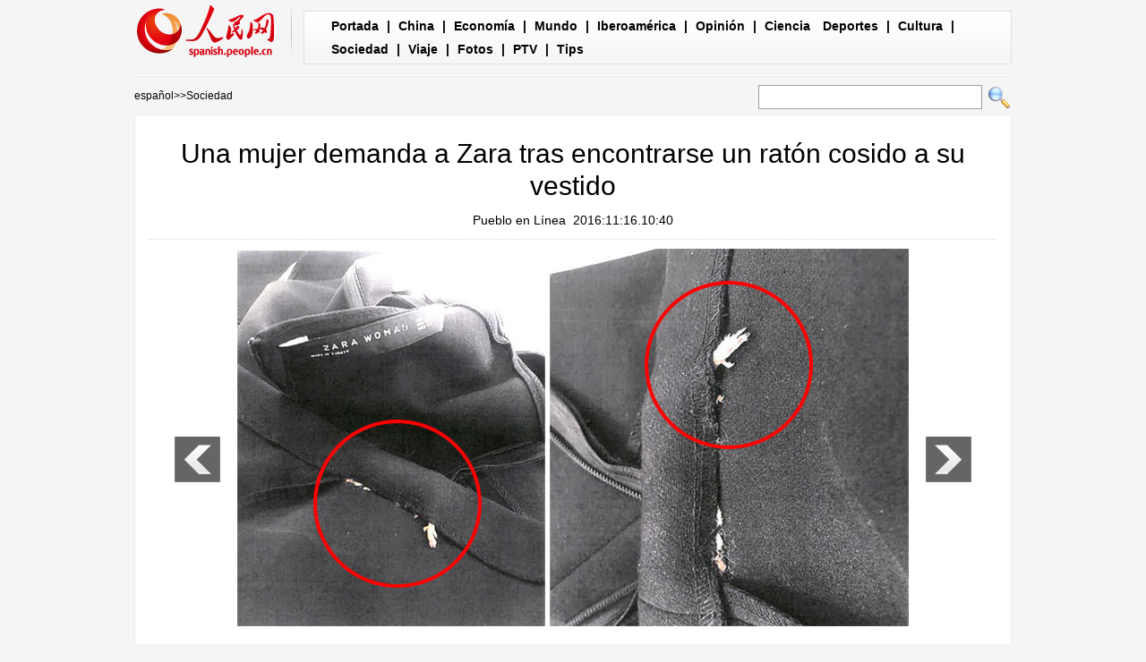

--- FILE ---
content_type: text/html
request_url: http://spanish.people.com.cn/n3/2016/1116/c31614-9142349.html
body_size: 5101
content:
<!DOCTYPE html PUBLIC "-//W3C//DTD XHTML 1.0 Transitional//EN" "http://www.w3.org/TR/xhtml1/DTD/xhtml1-transitional.dtd">

<html xmlns="http://www.w3.org/1999/xhtml">

<head>

<meta http-equiv="content-type" content="text/html;charset=UTF-8"/>

<meta http-equiv="Content-Language" content="utf-8" />

<meta content="all" name="robots" />

<title>Una mujer demanda a Zara tras encontrarse un ratón cosido a su vestido</title>

<meta name="description" content="Una mujer de 24 años de edad llamada Cailey Fiesel ha demandado a la cadena de ropa Zara tras descubrir un ratón cosido a un vestido que adquirió en un establecimiento de la marca. La joven pagó 40 dólares (37 euros) por la prenda en una tienda situada en el barrio de Greenwich Village de Nueva York, según Yahoo.com" />

<meta name="keywords" content="Zara,ratón" />

<meta name="filetype" content="0">

<meta name="publishedtype" content="1">

<meta name="pagetype" content="1">

<meta name="catalogs" content="F_31614">

<meta name="contentid" content="F_9142349">

<meta name="publishdate" content="2016-11-16">

<meta name="author" content="F_1005">

<meta name="source" content="Fuente：Pueblo en Línea Originales">

<meta name="editor" content="F_1005">

<meta name="sourcetype" content="9">

<meta http-equiv="X-UA-Compatible" content="IE=EmulateIE7" />

<!-- style -->

<link rel="stylesheet"  href="/img/2012gqwbc/page.css" type="text/css" media="all"  />

<link rel="stylesheet"  href="/img/2012gqwbc/pagexw.css" type="text/css" media="all"  />

<script type="text/javascript" src="/img/2012gqwbc/jquery-1.4.2.min.js"></script>

<script type="text/javascript">

$(document).ready(function()

{

	var $text = $(".pic").find("img").attr("alt");

	$(".pic_txt").text($text);

	$(".pic").find("img").attr({alt:""});

	function text_show(){

	 $(".pic_txt").show();

	 $(".pic_txt").animate({bottom:"0px"},0);

	 //$(".left_btn").css({display:"block"});

	 //$(".right_btn").css({display:"block"});

	}

	 

	$(".pic").mouseover(function(){text_show();}) 

	$(".pic_txt").mouseover(function(){text_show();})

	$(".left_btn").mouseover(function(){text_show();})

	$(".right_btn").mouseover(function(){text_show();})	 

	

	$(".pic").mouseout(function(){

	 	 //$(".pic_txt").hide();

	 	 $(".pic_txt").animate({bottom:"-80px"},0);

		 //$(".left_btn").css({display:"none"});

		 //$(".right_btn").css({display:"none"});	 

	})

})

</script>

<script language="javascript" type="text/javascript">

<!--

function checkboard(){

	var res = true;

	if (document.form1.content.value==null || document.form1.content.value=="") {

		alert("No se recibe mensajes en blanco.");

		res = false;

	}

	return res;

}

function go()

{

window.open(url="http://posts.people.com.cn/bbs_new/app/src/main/?action=list&bid=5789204&channel_id=31614&id=9142349&lang=spanish");

}

-->

</script>

<script>



//????????



function FieldSearchFormTwo_onsubmit(){



	var SQLTitle="";



	var tempstr = Trim(document.FieldSearchFormTwo.Content.value)



	if (tempstr!=""){



		var oldStr=tempstr;



		 var searchStr=searchWordPro(oldStr);



			SQLTitle=searchStr;



			document.FieldSearchFormTwo.searchword.value=SQLTitle;



			return true;



	}else



	{



	alert("Le cadre est vide : inscrivez-y un ou plusieurs mots-clés!");



	return false;



	}







}



function searchWordPro(vsearchWord){



	var tempStr="";



	var isSpace=false;



	vsearchWord=alltrim(vsearchWord);



	var word_array =vsearchWord.split(" ");



	if(word_array.length<2) return vsearchWord;



	for (loop=0; loop < word_array.length;loop++)



	{



		if((alltrim(word_array[loop]).toLowerCase()=="or") ||(alltrim(word_array[loop]).toLowerCase()=="and")){



			return vsearchWord;



		}else{



			if(loop==0)



				tempStr=word_array[loop];



			else{



				if(alltrim(word_array[loop])!="")



					tempStr=tempStr+" and "+word_array[loop];



				}



		}



	}



	return tempStr;



}



function alltrim(a_strVarContent) 



{ 



var pos1, pos2, newstring; 







pos1 = 0; 



pos2 = 0; 



newstring = "" 







if ( a_strVarContent.length > 0 ) 



{ 



for( i=0; i<a_strVarContent.length; i++) 



{ 



if ( a_strVarContent.charAt(i) == " " ) 



pos1 = pos1 + 1; 



else 



break; 





} 







for( i=a_strVarContent.length-1; i>=0 ; i--) 



{ 



if ( a_strVarContent.charAt(i) == " " ) 



pos2 = pos2 + 1; 



else 



break; 



} 







newstring = a_strVarContent.substring(pos1, a_strVarContent.length-pos2) 







} 







return newstring; 



} 



//????



function Trim(str){



 if(str.charAt(0) == " "){



  str = str.slice(1);



  str = Trim(str); 





 }



 return str;



}







//??



</script>

</head>



<body>

<div class="top w980"> <span id="logo"><a href="http://spanish.peopledaily.com.cn/" target="_blank"><img src="/img/2012gqwbc/images/logo_xw.gif" /></a></span>

  <div><a href="http://spanish.peopledaily.com.cn/" target="_blank" class="one">Portada</a> | <a href="http://spanish.peopledaily.com.cn/31621/index.html" target="_blank">China</a> |  <a href="http://spanish.peopledaily.com.cn/31620/index.html" target="_blank">Economía</a> | <a href="http://spanish.peopledaily.com.cn/31618/index.html" target="_blank">Mundo</a> |  <a href="http://spanish.peopledaily.com.cn/31617/index.html" target="_blank">Iberoamérica</a> |  <a href="http://spanish.peopledaily.com.cn/31619/index.html" target="_blank">Opinión</a> |  <a href="http://spanish.peopledaily.com.cn//92121/index.html" target="_blank">Ciencia</a>
<a href="http://spanish.peopledaily.com.cn/31615/index.html" target="_blank">Deportes</a> |  <a href="http://spanish.peopledaily.com.cn//92122/index.html" target="_blank">Cultura</a> |  <a href="http://spanish.peopledaily.com.cn/31614/index.html" target="_blank">Sociedad</a> |  <a href="http://spanish.peopledaily.com.cn/204699/index.html" target="_blank">Viaje</a> |  <a href="http://spanish.peopledaily.com.cn/31613/index.html" target="_blank">Fotos</a> |  <a href="http://spanish.peopledaily.com.cn//101336/index.html" target="_blank">PTV</a> |  <a href="http://spanish.peopledaily.com.cn/205763/index.html" target="_blank">Tips</a></div>

</div>

<form name="FieldSearchFormTwo" method="post" action="http://search.people.com.cn/was40/people/utf8/spanish_index.jsp?type=1&channel=spanish" onsubmit="return FieldSearchFormTwo_onsubmit();"><p class="w980 clear path"> <i><a href="http://spanish.peopledaily.com.cn/" class="clink">español</a>&gt;&gt;<a href="http://spanish.peopledaily.com.cn/31614/" class="clink">Sociedad</a></i>

  <input type="hidden" name="searchword">

<input name="Content" type="text" class="input1" />

  <input type="image" name="button" id="button" value="search" src="/img/2012gqwbc/images/search.gif" /></p></form>

<div class="wb_content w980">

  <h1>Una mujer demanda a Zara tras encontrarse un ratón cosido a su vestido</h1>

  <h3><a href="http://spanish.peopledaily.com.cn/">Pueblo en Línea</a>&nbsp;&nbsp;2016:11:16.10:40</h3>

  <div class="line"></div>

  <div class="page_pic">

    <div class="pic"><img src="/NMediaFile/2016/1116/FOREIGN201611161042000169294169146.jpg" alt="Una mujer demanda a Zara tras encontrarse un ratón cosido a su vestido" >

      <div class="pic_txt"></div>

    </div>

    <div class="left_btn"></div>

    <div class="right_btn"></div>

  </div>

  <p><p>
	Fuente:agencias</p>
<p>
	<strong>Madrid,16/11/2016(El Pueblo en Línea)-</strong>Una mujer de 24 años de edad llamada Cailey Fiesel ha demandado a la cadena de ropa Zara tras descubrir un ratón cosido a un vestido que adquirió en un establecimiento de la marca. La joven pagó 40 dólares (37 euros) por la prenda en una tienda situada en el barrio de Greenwich Village de Nueva York, según Yahoo.com</p>
<p>
	Según informa el New York Post, Fiesel se dio cuenta de que el cadáver del animal estaba allí cuando estrenó el vestido. Al parecer, lo llevó al trabajo y allí empezó a notar un desagradable olor. Tras revisar su vestimenta, encontró una pequeña pata de ratón sobresaliendo de una de las costuras.</p>
<p>
	Fiesel ha demandado a la compañía española no solo por el susto que se ha llevado, sino también por un problema de salud que ha tenido desde que se puso el vestido, ya que tiene una erupción en el área de su piel que estuvo en contacto con la zona en la que se encontraba el cuerpo del ratón.</p>
<p>
	Según explica Fiesel en el New York Post, “Noté que algo me rozaba la pierna y pensaba que era una costura. Cuando fui a tirar de ella, vi que no era un hilo, y que había algo más dentro. Al principio pensé que se les había olvidado el sensor antirrobo, pero cuando le di la vuelta vi que en realidad era un ratón”. La mujer describe al animal como un ejemplar de unos cinco centímetros de longitud.</p>
</p>

  <em>(Web editor: Felipe&nbsp;Chen, Rocío&nbsp;Huang)</em>

  <div class="line"></div>

  </div>





<div class="wb1_content w980 mt10 clear">
  <h2><b>Fotos</b></h2>
  <ul><li><a href="/n3/2016/1116/c31614-9142349.html" target="_blank"><img src="/NMediaFile/2016/1116/FOREIGN201611161042000169294169146.jpg" width="176" height="108" border="0" alt="Una mujer demanda a Zara tras encontrarse un ratón cosido a su vestido"/></a><i><a href="/n3/2016/1116/c31614-9142349.html" target="_blank">Una mujer demanda a Zara tras encontrarse un ratón cosido a su vestido</a></i></li>
<li><a href="/n3/2016/1116/c31614-9142346.html" target="_blank"><img src="/NMediaFile/2016/1116/FOREIGN201611161037000355608173475.jpg" width="176" height="108" border="0" alt="Un tiroteo en el aeropuerto de Oklahoma deja al menos una víctima"/></a><i><a href="/n3/2016/1116/c31614-9142346.html" target="_blank">Un tiroteo en el aeropuerto de Oklahoma deja al menos una víctima</a></i></li>
<li><a href="/n3/2016/1116/c92121-9142342.html" target="_blank"><img src="/NMediaFile/2016/1116/FOREIGN201611161033000075048988415.jpg" width="176" height="108" border="0" alt="Facebook y Google se unen para evitar la difusión de informaciones falsas"/></a><i><a href="/n3/2016/1116/c92121-9142342.html" target="_blank">Facebook y Google se unen para evitar la difusión de informaciones falsas</a></i></li>
<li><a href="/n3/2016/1116/c92121-9142339.html" target="_blank"><img src="/NMediaFile/2016/1116/FOREIGN201611161020000219245273332.jpg" width="176" height="108" border="0" alt="Bloquean un extraño experimento para «resucitar» a los muertos en India"/></a><i><a href="/n3/2016/1116/c92121-9142339.html" target="_blank">Bloquean un extraño experimento para «resucitar» a los muertos en India</a></i></li>
<li><a href="/n3/2016/1116/c92122-9142326.html" target="_blank"><img src="/NMediaFile/2016/1116/FOREIGN201611161006000563077931683.jpg" width="176" height="108" border="0" alt="Abren al público el apartamento de los Rolling Stones de 1962"/></a><i><a href="/n3/2016/1116/c92122-9142326.html" target="_blank">Abren al público el apartamento de los Rolling Stones de 1962</a></i></li>
<li><a href="/n3/2016/1116/c31621-9142227.html" target="_blank"><img src="/NMediaFile/2016/1116/FOREIGN201611160907000073298351806.jpg" width="176" height="108" border="0" alt="PM chino está seguro de logro de principales objetivos de desarrollo para 2016"/></a><i><a href="/n3/2016/1116/c31621-9142227.html" target="_blank">PM chino está seguro de logro de principales objetivos de desarrollo para 2016</a></i></li>
<li><a href="/n3/2016/1116/c31621-9142147.html" target="_blank"><img src="/NMediaFile/2016/1116/FOREIGN201611160930000443490943233.jpg" width="176" height="108" border="0" alt="China considera que incorporación de EEUU al BAII sería &quot;buena&quot;"/></a><i><a href="/n3/2016/1116/c31621-9142147.html" target="_blank">China considera que incorporación de EEUU al BAII sería &quot;buena&quot;</a></i></li>
<li><a href="/n3/2016/1116/c31621-9142142.html" target="_blank"><img src="/NMediaFile/2016/1116/FOREIGN201611160830000472143249625.jpg" width="176" height="108" border="0" alt="Embajador de Chile: APEC tiene que impulsar al libre comercio"/></a><i><a href="/n3/2016/1116/c31621-9142142.html" target="_blank">Embajador de Chile: APEC tiene que impulsar al libre comercio</a></i></li>
<li><a href="/n3/2016/1116/c31621-9142134.html" target="_blank"><img src="/NMediaFile/2016/1116/FOREIGN201611160829000180125375815.jpg" width="176" height="108" border="0" alt="Xi Jinping vota en elecciones legislativas locales"/></a><i><a href="/n3/2016/1116/c31621-9142134.html" target="_blank">Xi Jinping vota en elecciones legislativas locales</a></i></li>
<li><a href="/n3/2016/1115/c31617-9141803.html" target="_blank"><img src="/NMediaFile/2016/1115/FOREIGN201611151129000528295990916.jpg" width="176" height="108" border="0" alt="Uruguay avanza para comercializar marihuana en farmacias"/></a><i><a href="/n3/2016/1115/c31617-9141803.html" target="_blank">Uruguay avanza para comercializar marihuana en farmacias</a></i></li>

</ul>
</div>



<div class="wb2_content w980 mt10 clear">

  <div class="wb_left fl">

    <h2><b>Noticias relacionadas</b></h2>
    <ul class="fl list_14 l_h24"><li><a href="/n3/2016/0722/c31620-9089754.html" target=_blank>Una pintora en EE.UU. acusa de plagio a la marca Zara</a></li><li><a href="/n3/2016/0126/c92121-9009443.html" target=_blank>Un ratón modificado genéticamente desarrolla oído humano en la columna</a></li><li><a href="/n/2015/1106/c31614-8972647.html" target=_blank>Presos adiestraron un ratón para transportar droga en una cárcel de Brasil</a></li><li><a href="/n/2015/0728/c31614-8927489.html" target=_blank>Hallan en Xinjiang al &quot;ratón&quot; más pequeño del mundo</a></li><li><a href="/n/2015/0708/c92121-8917194.html" target=_blank>El rechazo del órgano tras un trasplante podría ser transitorio</a></li><li><a href="/n/2015/0619/c92121-8908906.html" target=_blank>Científicos curan con luz a ratones deprimidos</a></li><li><a href="/n/2015/0514/c31620-8892221.html" target=_blank>El dueño de Zara se convierte en el tercer hombre más rico del mundo</a></li><li><a href="/n/2014/1229/c31614-8829026.html" target=_blank>Un vuelo Madrid-Doha se retrasa por un ratón en la cabina</a></li><li><a href="/n/2014/1110/c92121-8806936.html" target=_blank>Crean un ratón de piel invisible</a></li><li><a href="/n/2014/0801/c92121-8763884.html" target=_blank>Ratones transparentes: para verte mejor</a></li></ul>
    <div class="space"></div>

    

    <h2><b>Comentario</b></h2>

    <form name="form1" method="post" action="http://posts.people.com.cn/bbs_new/app/src/main/?action=parse_publish&op=ins&bid=5789204&channel_id=31614&id=9142349&lang=french" target="_blank" onSubmit="return checkboard()">

    <INPUT type=hidden name=pid value=0>

    <table border="0" align="center" cellpadding="0" cellspacing="15" class="ly">

      <tr>

        <td>Nombre y apellido:

          <input type="text" class="input2" name="yonghuming" id="yonghuming" /></td>

        <td>&nbsp;</td>

      </tr>

      <tr>

        <td><textarea name="content" id="content" cols="" rows=""></textarea></td>

        <td><input  type="image" src="/img/2012gqwbc/images/xw1.gif" />

        <a href="JavaScript:document.form1.reset();"><img src="/img/2012gqwbc/images/xw2.gif" width="90" height="25" /></a>

        <a href="#" onClick="go();"><img src="/img/2012gqwbc/images/xw3.gif" width="90" height="25" /></a></td>

      </tr>

    </table></form>

  </div>

  <div class="wb_right fr">

    <h2><b>Noticias</b></h2>
    <ul class="fl list_14 l_h24"><li><a href='/31619/8172455.html' target="_blank">La responsabilidad histórica del nuevo liderazgo chino</a></li>
<li><a href='/31621/8171962.html' target="_blank">Prometen puño de hierro contra contaminación</a></li>
<li><a href='/31621/8171586.html' target="_blank">COMENTARIO: El "sueño chino" tiene un significado global</a></li>
</ul>

  </div>

  <div><img src="/img/2012gqwbc/images/bt.gif" width="981" height="1" /></div>

</div>

<div id="copyright"><div id="copyright">Copyright: Queda rigurosamente prohibida la redistribución total o parcial de los <br />
contenidos de los servicios de Pueblo en Línea sin el consentimiento expreso suyo. </div></div>

<img src="http://58.68.146.44:8000/d.gif?id=9142349" width=0 height=0>

<script src="/css/2010tianrun/webdig_test.js" language="javascript" type="text/javascript"></script>

</body>

</html>

